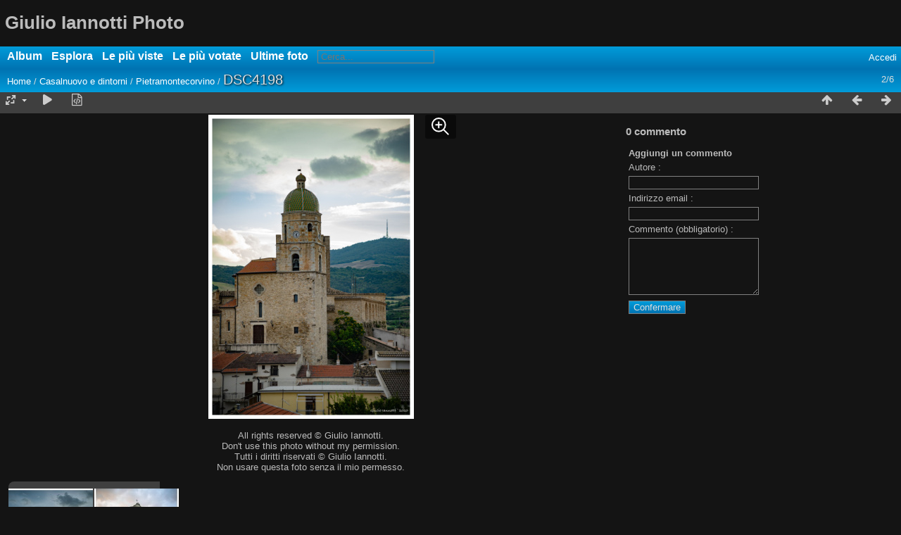

--- FILE ---
content_type: text/html; charset=utf-8
request_url: https://giulioiannotti.ns0.it/Foto/picture.php?/502/category/pietramontecorvino
body_size: 6652
content:
<!DOCTYPE html>
<html lang=it dir=ltr>
<head>
<title> DSC4198</title>
<link rel="shortcut icon" type="image/x-icon" href="themes/default/icon/favicon.ico">
<link rel="stylesheet" type="text/css" href="themes/modus/css/open-sans/open-sans.css"> <link rel="stylesheet" type="text/css" href="_data/combined/covi47.css"><link rel=canonical href="picture.php?/502">
<meta name=viewport content="width=device-width,initial-scale=1">
<script>if(document.documentElement.offsetWidth>1270)document.documentElement.className='wide'</script>

<meta name="generator" content="Piwigo (aka PWG), see piwigo.org">

<meta name="author" content="Giulio Iannotti">
<meta name="description" content="All rights reserved © Giulio Iannotti.
Don't use this photo without my permission.
Tutti i diritti riservati © Giulio Iannotti.
Non usare questa foto senza il mio permesso. - _DSC4198.jpg">


</head>

<body id=thePicturePage class="section-categories category-40 image-502  modus-withPageBanner" data-infos='{"section":"categories","category_id":"40","image_id":"502"}'>
<div id="theHeader"><h1>&nbsp;Giulio Iannotti Photo&nbsp;&nbsp;&nbsp; </h1></div><script>
     window.jsUrlSUPZ = "https://giulioiannotti.ns0.it/Foto/upload/2020/08/07/20200807181021-dc14ca19.jpg";
     window.jsMimeSUPZ = "image/jpeg";
</script>


<aside id=menubar>
		<dl id=mbCategories>
<dt>
	<a href="/Foto/?filter=start-recent-7" class="pwg-state-default pwg-button menubarFilter" title="mostra solo le foto pubblicate di recente" rel="nofollow"><span class="pwg-icon pwg-icon-filter"> </span></a>
	<a href="index.php?/categories">Album</a>
</dt>
<dd>
  <ul>
    <li >
      <a href="index.php?/category/landscapes"  title="83 foto In questo album">Landscapes</a>
      <span class="menuInfoCat badge" title="83 foto In questo album">83</span>
      </li>
    
    <li >
      <a href="index.php?/category/vintage"  title="167 foto in 9 sub-album">Vintage</a>
      <span class="menuInfoCatByChild badge" title="167 foto in 9 sub-album">167</span>
      </li>
    
    <li >
      <a href="index.php?/category/bianco-e-nero"  title="56 foto In questo album">Bianco e Nero</a>
      <span class="menuInfoCat badge" title="56 foto In questo album">56</span>
      </li>
    
    <li >
      <a href="index.php?/category/fiori"  title="37 foto In questo album">Fiori</a>
      <span class="menuInfoCat badge" title="37 foto In questo album">37</span>
      </li>
    
    <li >
      <a href="index.php?/category/tramonti"  title="11 foto In questo album">Tramonti</a>
      <span class="menuInfoCat badge" title="11 foto In questo album">11</span>
      </li>
    
    <li >
      <a href="index.php?/category/casalnuovo-e-dintorni" rel="up" title="39 foto In questo album / 41 foto in 6 sub-album">Casalnuovo e dintorni</a>
      <span class="menuInfoCat badge" title="39 foto In questo album / 41 foto in 6 sub-album">80</span>
    <ul>
    <li >
      <a href="index.php?/category/68"  title="5 foto In questo album">Troia</a>
      <span class="menuInfoCat badge" title="5 foto In questo album">5</span>
      </li>
    
    <li >
      <a href="index.php?/category/58"  title="5 foto In questo album">Colletorto</a>
      <span class="menuInfoCat badge" title="5 foto In questo album">5</span>
      </li>
    
    <li >
      <a href="index.php?/category/51"  title="12 foto In questo album">Castelnuovo della Daunia</a>
      <span class="menuInfoCat badge" title="12 foto In questo album">12</span>
      </li>
    
    <li >
      <a href="index.php?/category/volturara-appula"  title="3 foto In questo album">Volturara Appula</a>
      <span class="menuInfoCat badge" title="3 foto In questo album">3</span>
      </li>
    
    <li >
      <a href="index.php?/category/lucera"  title="10 foto In questo album">Lucera</a>
      <span class="menuInfoCat badge" title="10 foto In questo album">10</span>
      </li>
    
    <li class="selected">
      <a href="index.php?/category/pietramontecorvino"  title="6 foto In questo album">Pietramontecorvino</a>
      <span class="menuInfoCat badge" title="6 foto In questo album">6</span>
      </li>
    </ul></li>
    <li >
      <a href="index.php?/category/italia"  title="14 foto In questo album / 175 foto in 15 sub-album">Italia</a>
      <span class="menuInfoCat badge" title="14 foto In questo album / 175 foto in 15 sub-album">189</span>
      </li>
    
    <li >
      <a href="index.php?/category/mongolfiere"  title="15 foto In questo album">Mongolfiere</a>
      <span class="menuInfoCat badge" title="15 foto In questo album">15</span>
      </li>
    
    <li >
      <a href="index.php?/category/colori"  title="10 foto In questo album">Colori</a>
      <span class="menuInfoCat badge" title="10 foto In questo album">10</span>
      </li>
    
    <li >
      <a href="index.php?/category/65"  title="2 foto In questo album">Elaborazioni</a>
      <span class="menuInfoCat badge" title="2 foto In questo album">2</span>
      </li>
    
    <li >
      <a href="index.php?/category/66"  title="9 foto In questo album">Museo storico Aeronautica Militare</a>
      <span class="menuInfoCat badge" title="9 foto In questo album">9</span>
      </li>
    
    <li >
      <a href="index.php?/category/59"  title="40 foto In questo album">Museo Ferrari Maranello</a>
      <span class="menuInfoCat badge" title="40 foto In questo album">40</span>
      </li>
    
    <li >
      <a href="index.php?/category/48"  title="7 foto In questo album">Foro Stenopeico</a>
      <span class="menuInfoCat badge" title="7 foto In questo album">7</span>
      </li>
    
    <li >
      <a href="index.php?/category/macro"  title="51 foto In questo album">Macro</a>
      <span class="menuInfoCat badge" title="51 foto In questo album">51</span>
      </li>
    
    <li >
      <a href="index.php?/category/il-cielo-di-notte"  title="19 foto In questo album">Il cielo di notte</a>
      <span class="menuInfoCat badge" title="19 foto In questo album">19</span>
      </li>
    
    <li >
      <a href="index.php?/category/arte"  title="16 foto In questo album">Arte </a>
      <span class="menuInfoCat badge" title="16 foto In questo album">16</span>
      </li>
    
    <li >
      <a href="index.php?/category/animali"  title="25 foto In questo album / 11 foto in 1 sub-album">Animali</a>
      <span class="menuInfoCat badge" title="25 foto In questo album / 11 foto in 1 sub-album">36</span>
      </li>
    
    <li >
      <a href="index.php?/category/di-tutto-un-po-"  title="28 foto In questo album">Di tutto un po'</a>
      <span class="menuInfoCat badge" title="28 foto In questo album">28</span>
      </li>
    
    <li >
      <a href="index.php?/category/still-life"  title="18 foto In questo album">Still Life</a>
      <span class="menuInfoCat badge" title="18 foto In questo album">18</span>
      </li>
    
    <li >
      <a href="index.php?/category/farfalle"  title="15 foto In questo album">Farfalle</a>
      <span class="menuInfoCat badge" title="15 foto In questo album">15</span>
      </li>
    
    <li >
      <a href="index.php?/category/fisheye"  title="8 foto In questo album">Fisheye</a>
      <span class="menuInfoCat badge" title="8 foto In questo album">8</span>
      </li>
    
    <li >
      <a href="index.php?/category/sport"  title="9 foto In questo album">Sport</a>
      <span class="menuInfoCat badge" title="9 foto In questo album">9</span>
      </li>
    
    <li >
      <a href="index.php?/category/monumenti-e-chiese"  title="34 foto In questo album">Monumenti e Chiese</a>
      <span class="menuInfoCat badge" title="34 foto In questo album">34</span>
  </li></ul>

	<p class="totalImages">716 foto</p>
</dd>
	</dl>
		<dl id=mbSpecials>
<dt><a>Esplora</a></dt>
<dd>
	<ul><li><a href="index.php?/most_visited" title="mostra le foto le più viste">Le più viste</a></li><li><a href="index.php?/best_rated" title="mostra le foto le più votate">Le più votate</a></li><li><a href="index.php?/recent_pics" title="mostra le foto più recenti">Ultime foto</a></li><li><a href="index.php?/recent_cats" title="mostrare gli album caricati di recente">Album recenti</a></li><li><a href="random.php" title="mostra un set di foto in modo casuale" rel="nofollow">Foto a caso</a></li><li><a href="index.php?/created-monthly-calendar" title="visualizzare ogni giorno con foto, mese per mese" rel="nofollow">Calendario</a></li><hr><li><a href="tags.php" title="mostra i tags disponibili">Tags</a> (56)</li><li><a href="search.php" title="cercare" rel="search">Cerca</a></li><li><a href="comments.php" title="mostra gli ultimi commenti degli utenti">Commenti</a> (0)</li><li><a href="about.php" title="Informazioni su Piwigo">Informazioni su</a></li><li><a href="notification.php" title="Feed RSS" rel="nofollow">Notifiche RSS</a></li></ul>
</dd>

	</dl>
	<dl id="mbMostVisited"><dt><a href="index.php?/most_visited" title="mostra le foto le più viste">Le più viste</a></dt></dl>
<dl id="mbBestRated"><dt><a href="index.php?/best_rated" title="mostra le foto le più votate">Le più votate</a></dt></dl>
<dl><dt><a href="index.php?/recent_pics" title="mostra le foto più recenti">Ultime foto</a></dt></dl>
<dl style="float:none">
	<form style="margin:0;display:inline" action="qsearch.php" method=get id=quicksearch onsubmit="return this.q.value!='';">
		<input type="text" name=q id=qsearchInput placeholder="Cerca..." >
	</form>
</dl>
<dl style="float:right;margin-top:3px">
	<dt style="font-size:100%;font-weight:normal;padding-left:15px"><a href="identification.php" rel=nofollow>Accedi</a></dt>
	<dd style="right:0">
		<ul>
		<li><a href="identification.php" rel="nofollow">Accedi</a></li>
		<li><a href="register.php" title="Crea un nuovo account" rel="nofollow">Registrati</a></li>
		<li><a href="password.php" title="Password dimenticata?" rel="nofollow">Password dimenticata?</a></li>
		</ul>
<form method=post action="identification.php" id=quickconnect><fieldset><legend>Connessione veloce</legend><p><label for=userX>Nome utente</label><br><input type=text name=username id=userX value="" style="width:99%"></p><p><label for=passX>Password</label><br><input type=password name=password id=passX style="width:99%"></p><p><label>Conessione automatica&nbsp;<input type=checkbox name=remember_me value=1></label></p><p><input type=hidden name=redirect value="%2FFoto%2Fpicture.php%3F%2F502%2Fcategory%2Fpietramontecorvino"><input type=submit name=login value="Confermare"></p></fieldset></form>
	</dd>
</dl>

</aside>
<a id="menuSwitcher" class="pwg-button" title="Menu"><span class="pwg-icon pwg-icon-menu"></span></a>

<div id="content" class="contentWithMenu">



<div class=titrePage id=imageHeaderBar><div class="imageNumber">2/6</div>
	<div class="browsePath">
		<a href="/Foto/">Home</a> / <a href="index.php?/category/casalnuovo-e-dintorni">Casalnuovo e dintorni</a> / <a href="index.php?/category/pietramontecorvino">Pietramontecorvino</a><span class="browsePathSeparator"> / </span><h2> DSC4198</h2>
	</div>
</div>

<div id="imageToolBar">

<div class="navigationButtons">
<a href="index.php?/category/pietramontecorvino" title="Miniature" class="pwg-state-default pwg-button"><span class="pwg-icon pwg-icon-arrow-n"></span><span class="pwg-button-text">Miniature</span></a><a href="picture.php?/503/category/pietramontecorvino" title="precedente :  DSC4190" class="pwg-state-default pwg-button"><span class="pwg-icon pwg-icon-arrow-w"></span><span class="pwg-button-text">precedente</span></a><a href="picture.php?/501/category/pietramontecorvino" title="Prossima :  DSC4247" class="pwg-state-default pwg-button pwg-button-icon-right"><span class="pwg-icon pwg-icon-arrow-e"></span><span class="pwg-button-text">Prossima</span></a></div>

<div class=actionButtonsWrapper><a id=imageActionsSwitch class=pwg-button><span class="pwg-icon pwg-icon-ellipsis"></span></a><div class="actionButtons">
<a id="derivativeSwitchLink" title="Dimensioni delle foto" class="pwg-state-default pwg-button" rel="nofollow"><span class="pwg-icon pwg-icon-sizes"></span><span class="pwg-button-text">Dimensioni delle foto</span></a><div id="derivativeSwitchBox" class="switchBox"><div class="switchBoxTitle">Dimensioni delle foto</div><span class="switchCheck" id="derivativeChecked2small" style="visibility:hidden">&#x2714; </span><a href="javascript:changeImgSrc('_data/i/upload/2020/08/07/20200807181021-dc14ca19-2s.jpg','2small','2small')">XXS - minuscola<span class="derivativeSizeDetails"> (162 x 240)</span></a><br><span class="switchCheck" id="derivativeCheckedxsmall" style="visibility:hidden">&#x2714; </span><a href="javascript:changeImgSrc('_data/i/upload/2020/08/07/20200807181021-dc14ca19-xs.jpg','xsmall','xsmall')">XS - piccolissima<span class="derivativeSizeDetails"> (219 x 324)</span></a><br><span class="switchCheck" id="derivativeCheckedsmall" style="visibility:hidden">&#x2714; </span><a href="javascript:changeImgSrc('_data/i/upload/2020/08/07/20200807181021-dc14ca19-sm.jpg','small','small')">S - piccola<span class="derivativeSizeDetails"> (292 x 432)</span></a><br><span class="switchCheck" id="derivativeCheckedmedium">&#x2714; </span><a href="javascript:changeImgSrc('_data/i/upload/2020/08/07/20200807181021-dc14ca19-me.jpg','medium','medium')">M - Media<span class="derivativeSizeDetails"> (401 x 594)</span></a><br><span class="switchCheck" id="derivativeCheckedlarge" style="visibility:hidden">&#x2714; </span><a href="javascript:changeImgSrc('_data/i/upload/2020/08/07/20200807181021-dc14ca19-la.jpg','large','large')">L - Grande<span class="derivativeSizeDetails"> (511 x 756)</span></a><br><span class="switchCheck" id="derivativeCheckedxlarge" style="visibility:hidden">&#x2714; </span><a href="javascript:changeImgSrc('i.php?/upload/2020/08/07/20200807181021-dc14ca19-xl.jpg','xlarge','xlarge')">XL - grandissima<span class="derivativeSizeDetails"> (620 x 918)</span></a><br><span class="switchCheck" id="derivativeCheckedxxlarge" style="visibility:hidden">&#x2714; </span><a href="javascript:changeImgSrc('_data/i/upload/2020/08/07/20200807181021-dc14ca19-xx.jpg','xxlarge','xxlarge')">XXL - enorme<span class="derivativeSizeDetails"> (839 x 1242)</span></a><br><a href="javascript:phpWGOpenWindow('./upload/2020/08/07/20200807181021-dc14ca19.jpg','xxx','scrollbars=yes,toolbar=no,status=no,resizable=yes')" rel="nofollow">Originale</a></div>
<a href="picture.php?/502/category/pietramontecorvino&amp;slideshow=" title="avviare proiezione di diapositive" class="pwg-state-default pwg-button" rel="nofollow"><span class="pwg-icon pwg-icon-slideshow"></span><span class="pwg-button-text">avviare proiezione di diapositive</span></a><a href="picture.php?/502/category/pietramontecorvino&amp;metadata" title="Mostra i metadati del file" class="pwg-state-default pwg-button" rel="nofollow"><span class="pwg-icon pwg-icon-camera-info"></span><span class="pwg-button-text">Mostra i metadati del file</span></a></div></div>
</div>
<div id="theImageAndInfos">
<div id="theImage">
<div class="superzoom"><div class="superzoom-container">

<noscript><img src="_data/i/upload/2020/08/07/20200807181021-dc14ca19-me.jpg" width="401" height="594" alt="_DSC4198.jpg" id="theMainImage" usemap="#mapmedium" title="All rights reserved © Giulio Iannotti.
Don't use this photo without my permission.
Tutti i diritti riservati © Giulio Iannotti.
Non usare questa foto senza il mio permesso." itemprop=contentURL></noscript>

  <img class="file-ext-jpg path-ext-jpg" src="_data/i/upload/2020/08/07/20200807181021-dc14ca19-me.jpg"width="401" height="594" alt="_DSC4198.jpg" id="theMainImage" usemap="#mapmedium" title="All rights reserved © Giulio Iannotti.
Don't use this photo without my permission.
Tutti i diritti riservati © Giulio Iannotti.
Non usare questa foto senza il mio permesso.">
  <img class="img-loader-derivatives" src="themes/default/images/ajax_loader.gif" style="width:auto;height:auto;" />

<map name="map2small"><area shape=rect coords="0,0,40,240" href="picture.php?/503/category/pietramontecorvino" title="precedente :  DSC4190" alt=" DSC4190"><area shape=rect coords="40,0,120,60" href="index.php?/category/pietramontecorvino" title="Miniature" alt="Miniature"><area shape=rect coords="121,0,162,240" href="picture.php?/501/category/pietramontecorvino" title="Prossima :  DSC4247" alt=" DSC4247"></map><map name="mapxsmall"><area shape=rect coords="0,0,54,324" href="picture.php?/503/category/pietramontecorvino" title="precedente :  DSC4190" alt=" DSC4190"><area shape=rect coords="54,0,163,81" href="index.php?/category/pietramontecorvino" title="Miniature" alt="Miniature"><area shape=rect coords="164,0,219,324" href="picture.php?/501/category/pietramontecorvino" title="Prossima :  DSC4247" alt=" DSC4247"></map><map name="mapsmall"><area shape=rect coords="0,0,73,432" href="picture.php?/503/category/pietramontecorvino" title="precedente :  DSC4190" alt=" DSC4190"><area shape=rect coords="73,0,217,108" href="index.php?/category/pietramontecorvino" title="Miniature" alt="Miniature"><area shape=rect coords="219,0,292,432" href="picture.php?/501/category/pietramontecorvino" title="Prossima :  DSC4247" alt=" DSC4247"></map><map name="mapmedium"><area shape=rect coords="0,0,100,594" href="picture.php?/503/category/pietramontecorvino" title="precedente :  DSC4190" alt=" DSC4190"><area shape=rect coords="100,0,299,148" href="index.php?/category/pietramontecorvino" title="Miniature" alt="Miniature"><area shape=rect coords="301,0,401,594" href="picture.php?/501/category/pietramontecorvino" title="Prossima :  DSC4247" alt=" DSC4247"></map><map name="maplarge"><area shape=rect coords="0,0,127,756" href="picture.php?/503/category/pietramontecorvino" title="precedente :  DSC4190" alt=" DSC4190"><area shape=rect coords="127,0,381,189" href="index.php?/category/pietramontecorvino" title="Miniature" alt="Miniature"><area shape=rect coords="384,0,511,756" href="picture.php?/501/category/pietramontecorvino" title="Prossima :  DSC4247" alt=" DSC4247"></map><map name="mapxlarge"><area shape=rect coords="0,0,155,918" href="picture.php?/503/category/pietramontecorvino" title="precedente :  DSC4190" alt=" DSC4190"><area shape=rect coords="155,0,462,229" href="index.php?/category/pietramontecorvino" title="Miniature" alt="Miniature"><area shape=rect coords="466,0,620,918" href="picture.php?/501/category/pietramontecorvino" title="Prossima :  DSC4247" alt=" DSC4247"></map><map name="mapxxlarge"><area shape=rect coords="0,0,209,1242" href="picture.php?/503/category/pietramontecorvino" title="precedente :  DSC4190" alt=" DSC4190"><area shape=rect coords="209,0,626,310" href="index.php?/category/pietramontecorvino" title="Miniature" alt="Miniature"><area shape=rect coords="630,0,839,1242" href="picture.php?/501/category/pietramontecorvino" title="Prossima :  DSC4247" alt=" DSC4247"></map><button id="superzoom-btn-open" class="superzoom-btn-open">
  <svg xmlns="http://www.w3.org/2000/svg" width="32" height="32" fill="none" viewBox="0 0 24 24">
    <path stroke="#fff" stroke-linecap="round" stroke-linejoin="round" stroke-width="1.5" d="m20 20-5.05-5.05m0 0a7 7 0 1 0-9.9-9.9 7 7 0 0 0 9.9 9.9ZM7 10h6m-3-3v6"/>
  </svg>
</button>

<dialog class="superzoom-dialog">
  <div class="superzoom-wrapper">
    <div id="superzoom-viewport" class="superzoom-viewport">
      <div id="superzoom-content" class="superzoom-content">
        <img src="https://giulioiannotti.ns0.it/Foto/upload/2020/08/07/20200807181021-dc14ca19.jpg" alt="image"/>
      </div>
    </div>
  </div>
  <div class="superzoom-dialog-controls">
    <button data-zoom-down class="superzoom-dialog-btn">
      <svg xmlns="http://www.w3.org/2000/svg" width="32" height="32" fill="none" viewBox="0 0 24 24"><path stroke="#fff" stroke-linecap="round" stroke-linejoin="round" stroke-width="2" d="M6 12h12"/></svg>
    </button>
    <button data-zoom-up class="superzoom-dialog-btn">
      <svg xmlns="http://www.w3.org/2000/svg" width="32" height="32" fill="none" viewBox="0 0 24 24"><path stroke="#fff" stroke-linecap="round" stroke-linejoin="round" stroke-width="2" d="M6 12h6m0 0h6m-6 0v6m0-6V6"/></svg>
    </button>
    <button autofocus id="superzoom-btn-close" class="superzoom-dialog-btn superzoom-btn-close">
      <svg xmlns="http://www.w3.org/2000/svg" width="32" height="32" fill="none" viewBox="0 0 24 24"><path stroke="#fff" stroke-linecap="round" stroke-linejoin="round" stroke-width="1.5" d="M19 5 5 19M5 5l14 14"/></svg>
    </button>
  </div>
</dialog>
</div>

<p class="imageComment">All rights reserved © Giulio Iannotti.<br />
Don't use this photo without my permission.<br />
Tutti i diritti riservati © Giulio Iannotti.<br />
Non usare questa foto senza il mio permesso.</p>

</div><div id="infoSwitcher"></div><div id="imageInfos">
	<div class="navThumbs">
			<a class="navThumb" id="linkPrev" href="picture.php?/503/category/pietramontecorvino" title="precedente :  DSC4190" rel="prev">
				<span class="thumbHover prevThumbHover"></span>
        <img class="" src="_data/i/upload/2020/08/07/20200807181508-3c2f869b-sq.jpg" alt=" DSC4190">
			</a>
			<a class="navThumb" id="linkNext" href="picture.php?/501/category/pietramontecorvino" title="Prossima :  DSC4247" rel="next">
				<span class="thumbHover nextThumbHover"></span>
				<img class="" src="_data/i/upload/2020/08/07/20200807180849-efcd5491-sq.jpg" alt=" DSC4247">
			</a>
	</div>

<dl id="standard" class="imageInfoTable">
<div id="Author" class="imageInfo"><dt>Autore</dt><dd>Giulio Iannotti</dd></div><div id="datecreate" class="imageInfo"><dt>Creato il</dt><dd><a href="index.php?/created-monthly-list-2020-08-06" rel="nofollow">giovedì 6 agosto 2020</a></dd></div><div id="datepost" class="imageInfo"><dt>Inviato il</dt><dd><a href="index.php?/posted-monthly-list-2020-08-07" rel="nofollow">venerdì 7 agosto 2020</a></dd></div><div id="Categories" class="imageInfo"><dt>Album</dt><dd><ul><li><a href="index.php?/category/casalnuovo-e-dintorni">Casalnuovo e dintorni</a> / <a href="index.php?/category/pietramontecorvino">Pietramontecorvino</a></li></ul></dd></div><div id="Visits" class="imageInfo"><dt>Visite</dt><dd>1317</dd></div><div id="Average" class="imageInfo"><dt>Punteggio</dt><dd><span id="ratingScore">8.46</span> <span id="ratingCount">(1 media)</span></dd></div><div id="rating" class="imageInfo"><dt><span id="updateRate">Vota questa foto</span></dt><dd><form action="picture.php?/502/category/pietramontecorvino&amp;action=rate" method="post" id="rateForm" style="margin:0;"><div><input type="submit" name="rate" value="0" class="rateButton" title="0"><input type="submit" name="rate" value="1" class="rateButton" title="1"><input type="submit" name="rate" value="2" class="rateButton" title="2"><input type="submit" name="rate" value="3" class="rateButton" title="3"><input type="submit" name="rate" value="4" class="rateButton" title="4"><input type="submit" name="rate" value="5" class="rateButton" title="5">			</div>
			</form>
		</dd>
	</div>


</dl>

</div>
</div>

<div id="comments" class="commentContent"><div id="commentsSwitcher"></div>
	<h3>0 commento</h3>

	<div id="pictureComments">
		<div id="commentAdd">
			<h4>Aggiungi un commento</h4>
			<form method="post" action="picture.php?/502/category/pietramontecorvino" id="addComment">
					<p><label for="author">Autore :</label></p>
					<p><input type="text" name="author" id="author" value=""></p>
					<p><label for="email">Indirizzo email :</label></p>
					<p><input type="text" name="email" id="email" value=""></p>
				<p><label for="contentid">Commento (obbligatorio) :</label></p>
				<p><textarea name="content" id="contentid" rows="5" cols="50"></textarea></p>
				<p><input type="hidden" name="key" value="1768726206.3:3:e41513e234d49041eb60baf4fcd2f195">
					<input type="submit" value="Confermare"></p>
			</form>
		</div>
		<div id="pictureCommentList">
			<ul class="commentsList">
</ul>

		</div>
		<div style="clear:both"></div>
	</div>

</div>

</div>
<div id="copyright">
	Realizzato grazie a	<a href="https://it.piwigo.org">Piwigo</a>
	
<script type="text/javascript" src="_data/combined/bjadls.js"></script>
<script type="text/javascript">//<![CDATA[

RVAS = {
derivatives: [
{w:162,h:240,url:'_data/i/upload/2020/08/07/20200807181021-dc14ca19-2s.jpg',type:'2small'},{w:219,h:324,url:'_data/i/upload/2020/08/07/20200807181021-dc14ca19-xs.jpg',type:'xsmall'},{w:292,h:432,url:'_data/i/upload/2020/08/07/20200807181021-dc14ca19-sm.jpg',type:'small'},{w:401,h:594,url:'_data/i/upload/2020/08/07/20200807181021-dc14ca19-me.jpg',type:'medium'},{w:511,h:756,url:'_data/i/upload/2020/08/07/20200807181021-dc14ca19-la.jpg',type:'large'},{w:620,h:918,url:'i.php?/upload/2020/08/07/20200807181021-dc14ca19-xl.jpg',type:'xlarge'},{w:839,h:1242,url:'_data/i/upload/2020/08/07/20200807181021-dc14ca19-xx.jpg',type:'xxlarge'}],
cp: '/Foto/'
}
rvas_choose();
var h = jQuery("#theHeader div.banner").css("height");
		var d = jQuery("#menuSwitcher").css("padding-top");

		jQuery(document).ready(function(){
			if( jQuery('#theHeader div.banner').is(':visible') && jQuery("body").css("display") == "flex"){
				jQuery("#menuSwitcher").css("padding-top",parseInt(h)+parseInt(d));
			};
		});
jQuery(document).ready(function() {
  jQuery(document).on('contextmenu', '#theImage img,#theImage area,#akPicture,#colorbox,#sb-container,#prevnext,#theMainImage,#theImgHigh,.thumbnailCategory img,.thumbnails img,#thumbnails img,#myHomePage img,.fotorama__img,.pswp img',  function() {
    return false;
  });
	
  jQuery(document).on('dragstart', '#theImage img,#theImage area,#akPicture,#colorbox,#sb-container,#prevnext,#theMainImage,#theImgHigh,.thumbnailCategory img,.thumbnails img,#thumbnails img,#myHomePage img,.fotorama__img,.pswp img',  function() {
    return false;
  });
});
document.onkeydown = function(e){e=e||window.event;if (e.altKey) return true;var target=e.target||e.srcElement;if (target && target.type) return true;	var keyCode=e.keyCode||e.which, docElem=document.documentElement, url;switch(keyCode){case 63235: case 39: if (e.ctrlKey || docElem.scrollLeft==docElem.scrollWidth-docElem.clientWidth)url="picture.php?/501/category/pietramontecorvino"; break;case 63234: case 37: if (e.ctrlKey || docElem.scrollLeft==0)url="picture.php?/503/category/pietramontecorvino"; break;case 36: if (e.ctrlKey)url="picture.php?/503/category/pietramontecorvino"; break;case 35: if (e.ctrlKey)url="picture.php?/328/category/pietramontecorvino"; break;case 38: if (e.ctrlKey)url="index.php?/category/pietramontecorvino"; break;}if (url) {window.location=url.replace("&amp;","&"); return false;}return true;}
function changeImgSrc(url,typeSave,typeMap)
{
	var theImg = document.getElementById("theMainImage");
	if (theImg)
	{
		theImg.removeAttribute("width");theImg.removeAttribute("height");
		theImg.src = url;
		theImg.useMap = "#map"+typeMap;
	}
	jQuery('#derivativeSwitchBox .switchCheck').css('visibility','hidden');
	jQuery('#derivativeChecked'+typeMap).css('visibility','visible');
	document.cookie = 'picture_deriv='+typeSave+';path=/Foto/';
}
(window.SwitchBox=window.SwitchBox||[]).push("#derivativeSwitchLink", "#derivativeSwitchBox");
var _pwgRatingAutoQueue = _pwgRatingAutoQueue||[];_pwgRatingAutoQueue.push( {rootUrl: '', image_id: 502,onSuccess : function(rating) {var e = document.getElementById("updateRate");if (e) e.innerHTML = "Aggiorna il tuo voto";e = document.getElementById("ratingScore");if (e) e.innerHTML = rating.score;e = document.getElementById("ratingCount");if (e) {if (rating.count == 1) {e.innerHTML = "(%d media)".replace( "%d", rating.count);} else {e.innerHTML = "(%d voti)".replace( "%d", rating.count);}}}} );
//]]></script>
<script type="text/javascript">
(function() {
var s,after = document.getElementsByTagName('script')[document.getElementsByTagName('script').length-1];
s=document.createElement('script'); s.type='text/javascript'; s.async=true; s.src='_data/combined/1ml6ra5.js';
after = after.parentNode.insertBefore(s, after);
})();
</script>


    <script src="plugins/super_zoom/vanilla/wheel-zoom.min.js"></script>
    <script src="plugins/super_zoom/super_zoom.js"></script>
    <link rel="stylesheet" href="plugins/super_zoom/super_zoom.css" />
  
</div></body>
</html>

--- FILE ---
content_type: application/javascript
request_url: https://giulioiannotti.ns0.it/Foto/plugins/super_zoom/super_zoom.js
body_size: 556
content:
document.addEventListener('DOMContentLoaded', function () {

  // Modal

  const openButton = document.querySelector("#superzoom-btn-open");
  const closeButton = document.querySelector("#superzoom-btn-close");
  const dialog = document.querySelector(".superzoom-dialog");

  openButton.addEventListener("click", () => {
      dialog.showModal();
  });

  closeButton.addEventListener("click", () => {
      dialog.close();
  });

  // WheelZoom
  var imageElement = document.getElementById('superzoom-content').querySelector('img');
  var zoomUpButton = document.querySelector('[data-zoom-up]');
  var zoomDownButton = document.querySelector('[data-zoom-down]');

  if (imageElement.complete) {
    init();
  } else {
    imageElement.onload = init;
  }

  function init() {

    var wzoom = WZoom.create('#superzoom-content', {
        type: 'html',
        width: imageElement.naturalWidth,
        height: imageElement.naturalHeight,
        zoomOnClick: false,
        smoothTimeDrag: 0.1,
        maxScale: 5,
        onGrab: function () {
            document.getElementById('superzoom-viewport').style.cursor = 'grabbing';
        },
        onDrop: function () {
            document.getElementById('superzoom-viewport').style.cursor = 'grab';
        },
    });

    zoomUpButton.addEventListener('click', function () {
        wzoom.zoomUp();
    });

    zoomDownButton.addEventListener('click', function () {
        wzoom.zoomDown();
    });

    window.addEventListener('resize', function () {
        wzoom.prepare();
    });

  }
});